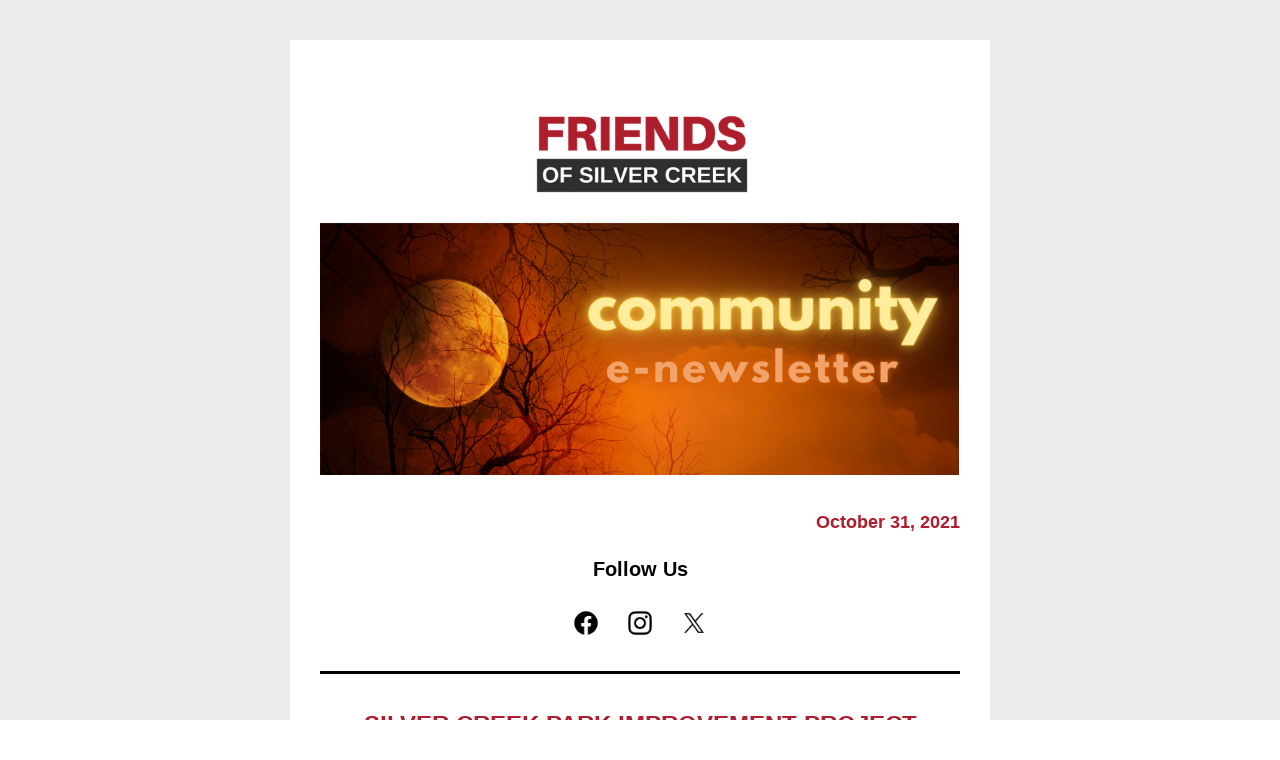

--- FILE ---
content_type: text/html;charset=utf-8
request_url: https://shoutout.wix.com/so/09NpJXXD0?languageTag=en
body_size: 10641
content:
<!DOCTYPE html>
<html lang="en">
  <head>
    <meta charset="utf-8" />
    <title>Survey Open, Pumpkin Parade and Flu Clinic</title>
    <meta name="robots" content="noindex" />
    <meta name="viewport" content="width=device-width" />
    <meta http-equiv="X-UA-Compatible" content="IE=edge" />
        <!--facebook meta-tags block-->
<meta property="og:type" content="article" />
<meta property="og:url" content="https://shoutout.wix.com/so/09NpJXXD0?languageTag=en" />
<meta ng-non-bindable property="og:title" content="October 31, 2021" />
<meta ng-non-bindable property="og:description" content="October 31, 2021" />
<meta property="og:image" content="https://static.wixstatic.com/media/cb62c5_b3f35de32c8940a69fcf030e49d31d10~mv2.png/v1/fit/w_700,h_2000,al_c,q_85/image.jpg" />
<meta property="og:image:url" content="https://static.wixstatic.com/media/cb62c5_b3f35de32c8940a69fcf030e49d31d10~mv2.png/v1/fit/w_700,h_2000,al_c,q_85/image.jpg" />
<!--end of facebook meta-tags block-->
<!--twitter meta-tags block-->
<meta name="twitter:card" value="summary_large_image" />
<meta name="twitter:url" content="https://shoutout.wix.com/so/09NpJXXD0?languageTag=en" />
<meta ng-non-bindable name="twitter:title" content="October 31, 2021" />
<meta ng-non-bindable name="twitter:description" content="October 31, 2021" />
<meta name="twitter:image" content="https://static.wixstatic.com/media/cb62c5_b3f35de32c8940a69fcf030e49d31d10~mv2.png/v1/fit/w_700,h_2000,al_c,q_85/image.jpg" />
<!--end of twitter meta-tags block-->
    <link href="https://static.parastorage.com/services/third-party/fonts/Helvetica/fontFace.css" rel="stylesheet" crossorigin="anonymous" referrerpolicy="no-referrer" />
    <link href="https://static.parastorage.com/unpkg/@wix/wix-fonts@1.11.0/madefor.min.css" rel="stylesheet" crossorigin="anonymous" referrerpolicy="no-referrer" />
    <link href="//static.parastorage.com/services/wix-emails-viewer/1.1559.0/app.min.css" rel="stylesheet" crossorigin="anonymous" referrerpolicy="no-referrer" />
    <script>
      var __CONFIG__ = {
        experiments: {"specs.so.lp.SSM":"true","specs.so.public.FixButtonTabSelection":"true","specs.so.public.makeVideoPlayerAccessible":"true"},
        userId: 'cb62c5a2-9e52-4e9c-ab82-4616b03fc95c',
        clientId: '',
        messageId: '00fbb531-d4ee-4423-b9b2-3cb34283a709',
        metaSiteId: '9ced53c5-158a-42b8-bbfe-33ea71779664',
        userPackage: {"features":{"RemoveWixBranding":false},"isTopTierPackage":false},
        siteUrl: 'https://www.friendsofscs.com/',
        verticalConfigShowAscendAd: true,
        locale: 'en',
        environment: '' || 'production',
        customFonts: null,
      };
    </script>
    <script src="https://static.parastorage.com/unpkg/@sentry/browser@5.30.0/build/bundle.min.js" crossorigin="anonymous" referrerpolicy="no-referrer"></script>
    <script src="//static.parastorage.com/services/wix-emails-viewer/1.1559.0/app-sentry.bundle.min.js" crossorigin="anonymous" referrerpolicy="no-referrer"></script>
    <script src="https://static.parastorage.com/unpkg/react@16.14.0/umd/react.production.min.js" crossorigin="anonymous" referrerpolicy="no-referrer"></script>
    <script src="https://static.parastorage.com/unpkg/react-dom@16.14.0/umd/react-dom.production.min.js" crossorigin="anonymous" referrerpolicy="no-referrer"></script>
    <script src="https://static.parastorage.com/unpkg/lodash@4.17.4/lodash.min.js" crossorigin="anonymous" referrerpolicy="no-referrer"></script>
    <script src="https://static.parastorage.com/unpkg/@wix/video-gallery-sdk@1.0.536/dist/statics/video-gallery-sdk.bundle.min.js" crossorigin="anonymous" referrerpolicy="no-referrer"></script>
    <script src="https://static.parastorage.com/unpkg/@wix/wixmg-player@2.0.233/dist/statics/wixmg-player.bundle.min.js" crossorigin="anonymous" referrerpolicy="no-referrer"></script>
  </head>
  <body>
    <div id="root"></div>
    <script>
      var __CAMPAIGN__ = {"messageId":"00fbb531-d4ee-4423-b9b2-3cb34283a709","instanceId":"fadef2e7-38c0-44d2-bda3-f8187341a2a1","data":{"subject":"Survey Open, Pumpkin Parade and Flu Clinic","preheader":"","image":"https:\/\/static.wixstatic.com\/media\/cb62c5_b3f35de32c8940a69fcf030e49d31d10%7Emv2.png","composerData":"{\"skin\":{\"name\":\"minimal-2\"},\"background\":{},\"templateId\":\"f2ccb2e9-3ffd-4865-ab07-6f8f3814b303\",\"styles\":{\"css\":{\"so-global-p1\":{\"color\":\"#030303\",\"fontFamily\":\"helvetica,sans-serif\",\"lineHeight\":\"1.5\",\"fontSize\":\"16px\",\"fontWeight\":\"\"},\"so-global-region-text-mix\":{\"marginTop\":\"\",\"marginLeft\":\"\",\"paddingRight\":\"\",\"paddingTop\":\"\",\"marginBottom\":\"\",\"paddingBottom\":\"\",\"marginRight\":\"\",\"paddingLeft\":\"\"},\"so-global-error\":{\"color\":\"#d6453d\",\"fontFamily\":\"\",\"lineHeight\":\"\",\"fontSize\":\"\",\"fontWeight\":\"\"},\"so-global-region\":{\"marginTop\":\"\",\"marginLeft\":\"\",\"paddingRight\":\"30px\",\"borderWidth\":\"0px\",\"paddingTop\":\"16px\",\"paddingBottom\":\"16px\",\"marginRight\":\"\",\"paddingLeft\":\"30px\",\"borderColor\":\"transparent\"},\"so-global-region-text\":{},\"so-global-footer-text\":{\"color\":\"#030303\",\"fontFamily\":\"helvetica,sans-serif\",\"lineHeight\":\"1.5\",\"fontSize\":\"12px\",\"fontWeight\":\"\"},\"so-global-image-mix\":{\"boxShadow\":\"\",\"borderWidth\":0,\"borderRadius\":0,\"borderStyle\":\"\",\"borderColor\":\"\"},\"so-global-h1\":{\"color\":\"#030303\",\"fontFamily\":\"helvetica,sans-serif\",\"lineHeight\":\"1.5\",\"fontSize\":\"46px\",\"fontWeight\":\"bold\"},\"so-global-text\":{\"textAlign\":\"center\"},\"so-global-region-mix-left\":{\"paddingRight\":\"18px\"},\"so-global-title\":{\"textTransform\":\"none\",\"fontStyle\":\"\",\"color\":\"#030303\",\"textAlign\":\"center\",\"fontFamily\":\"\\\"fjalla one\\\",sans-serif\",\"letterSpacing\":\"1px\",\"lineHeight\":\"1.3\",\"fontSize\":\"46px\"},\"so-global-background-image\":{\"opacity\":1,\"backgroundSize\":\"\",\"backgroundPosition\":\"center top\"},\"so-global-text-mix\":{\"textAlign\":\"\"},\"so-global-divider2\":{\"fill\":\"#000000\",\"stroke\":\"#000000\",\"strokeWidth\":0},\"so-global-region-title\":{\"paddingTop\":\"\",\"paddingLeft\":\"\",\"paddingRight\":\"\",\"paddingBottom\":\"10px\"},\"so-global-region-mix-separator\":{\"marginBottom\":\"30px\"},\"so-global-divider\":{\"fill\":\"#000000\",\"stroke\":\"#000000\",\"strokeWidth\":0},\"so-global-body\":{\"backgroundColor\":\"rgba(255,255,255,1)\",\"marginTop\":\"\",\"marginLeft\":\"\",\"boxShadow\":\"\",\"paddingRight\":\"\",\"borderWidth\":0,\"borderRadius\":0,\"paddingTop\":\"15px\",\"marginBottom\":\"\",\"borderStyle\":\"\",\"paddingBottom\":\"40px\",\"marginRight\":\"\",\"opacity\":1,\"maxWidth\":\"700px\",\"paddingLeft\":\"\",\"borderColor\":\"\"},\"so-global-footer-icon\":{\"fill\":\"#030303\"},\"so-global-region-footer\":{},\"so-global-region-image\":{},\"so-global-text a\":{\"color\":\"#109FFF\",\"textDecoration\":\"none\"},\"so-global-h3\":{\"color\":\"#030303\",\"fontFamily\":\"helvetica,sans-serif\",\"lineHeight\":\"1.5\",\"fontSize\":\"20px\",\"fontWeight\":\"bold\"},\"so-global-a1\":{\"textDecoration\":\"underline\",\"color\":\"#030303\",\"fontFamily\":\"helvetica,sans-serif\",\"lineHeight\":\"1.5\",\"fontSize\":\"14px\",\"fontWeight\":\"\"},\"so-global-region-logo-strip\":{},\"so-global-region-logo-content\":{\"paddingTop\":\"12px\",\"paddingBottom\":\"12px\",\"paddingLeft\":\"\",\"paddingRight\":\"\"},\"so-global-b2\":{\"backgroundColor\":\"rgba(3,3,3,1)\",\"borderWidth\":0,\"borderRadius\":0,\"color\":\"#ffffff\",\"fontFamily\":\"helvetica,sans-serif\",\"minWidth\":\"\",\"borderStyle\":\"\",\"fontSize\":\"14px\",\"fontWeight\":\"\",\"maxWidth\":\"\",\"borderColor\":\"\"},\"so-global-b1\":{\"backgroundColor\":\"rgba(255,255,255,1)\",\"paddingRight\":\"30px\",\"borderWidth\":\"5px\",\"borderRadius\":0,\"color\":\"#030303\",\"paddingTop\":\"12px\",\"fontFamily\":\"helvetica,sans-serif\",\"minWidth\":\"160px\",\"borderStyle\":\"solid\",\"paddingBottom\":\"12px\",\"fontSize\":\"20px\",\"fontWeight\":\"bold\",\"maxWidth\":\"300px\",\"paddingLeft\":\"30px\",\"borderColor\":\"#030303\"},\"so-global-region-button\":{},\"so-global-region-mix\":{},\"so-global-region-logo\":{},\"so-global-image\":{\"boxShadow\":\"\",\"borderWidth\":0,\"borderRadius\":0,\"borderStyle\":\"\",\"borderColor\":\"\"},\"so-global-p2\":{\"color\":\"#030303\",\"fontFamily\":\"helvetica,sans-serif\",\"lineHeight\":\"1.5\",\"fontSize\":\"14px\",\"fontWeight\":\"\"},\"so-global-region-music\":{},\"so-global-region-divider--decorator\":{\"marginTop\":\"\",\"paddingRight\":\"\",\"paddingTop\":\"0px\",\"marginBottom\":\"\",\"paddingBottom\":\"0px\",\"paddingLeft\":\"\"},\"so-global-footer-separator\":{\"borderColor\":\"#cdcdcd\"},\"so-global-region-divider--normal\":{\"marginTop\":\"\",\"paddingRight\":\"\",\"paddingTop\":\"0px\",\"marginBottom\":\"\",\"paddingBottom\":\"0px\",\"paddingLeft\":\"\"},\"so-global-region-mix-right\":{\"paddingLeft\":\"18px\"},\"so-global-background-color\":{\"backgroundColor\":\"rgba(235,235,237,1)\"},\"so-global-h2\":{\"color\":\"#030303\",\"fontFamily\":\"helvetica,sans-serif\",\"lineHeight\":\"1.5\",\"fontSize\":\"30px\",\"fontWeight\":\"bold\"},\"so-global-rsvp-response\":{\"backgroundColor\":\"rgba(244,244,244,1)\",\"paddingRight\":\"\",\"paddingTop\":\"\",\"paddingBottom\":\"\",\"paddingLeft\":\"\"},\"so-global-html-background-image\":{\"backgroundRepeat\":\"repeat\"},\"so-global-b1-mix\":{\"backgroundColor\":\"rgba(255,255,255,1)\",\"paddingRight\":\"30px\",\"borderWidth\":\"5px\",\"borderRadius\":0,\"color\":\"#030303\",\"paddingTop\":\"12px\",\"fontFamily\":\"helvetica,sans-serif\",\"minWidth\":\"160px\",\"borderStyle\":\"solid\",\"paddingBottom\":\"12px\",\"fontSize\":\"20px\",\"fontWeight\":\"bold\",\"maxWidth\":\"280px\",\"paddingLeft\":\"30px\",\"borderColor\":\"#030303\"},\"so-global-text-mix a\":{\"color\":\"#109FFF\",\"textDecoration\":\"none\"}},\"settings\":{\"image\":{\"url\":\"\/\/static.wixstatic.com\/media\/a306cb_25981585b76a441e8b214824840acb6c.jpg\"},\"defaultMusicPlayerTheme\":\"light\",\"defaultDecoratorName\":\"divider10\",\"isRtl\":false,\"defaultDividerName\":\"divider1\",\"colors\":[\"#ffffff\",\"#ebebed\",\"#cdcdcd\",\"#030303\",\"#2fceb0\"],\"logo\":{\"backgroundColor\":\"#ffffff\",\"image\":{\"url\":\"a306cb_cfd657b56a7f472b8cff1b0e2c0373a3~mv2.png\"},\"imageSize\":\"medium\",\"textAlign\":\"center\",\"backgroundSize\":\"strip\",\"opacity\":100},\"backgrounds\":[],\"defaultBackground\":\"\",\"defaultBoxShadow\":\"\"}},\"regions\":[{\"type\":\"text\",\"regionId\":\"70652ef4-dc03-4554-a180-9017a04a44a4\",\"data\":{\"html\":\"\<p class=\\\"so-global-h3\\\" style=\\\"font-size:10px;line-height:0.5em\\\"\> \<\/p\>\",\"fonts\":[]},\"fixed\":true,\"trackedLinkToRegion\":\"https:\/\/friendsofscs.com\/so\/09NpJXXD0\/c?w=B462A1y4BG4a5Km9JPDHJUGJp9KhEfqyTkYbVvgzvag.eyJ1IjoiaHR0cHM6Ly9mcmllbmRzb2ZzY3MuY29tL3NvLzA5TnBKWFhEMD9sYW5ndWFnZVRhZz1lbiIsInIiOiI3MDY1MmVmNC1kYzAzLTQ1NTQtYTE4MC05MDE3YTA0YTQ0YTQiLCJtIjoibHAifQ\"},{\"type\":\"image\",\"regionId\":\"7ccbf182-66f3-490c-44d7-12a22d04720a\",\"data\":{\"url\":\"https:\/\/static.wixstatic.com\/media\/cb62c5_b3f35de32c8940a69fcf030e49d31d10~mv2.png\",\"relativeUri\":\"cb62c5_b3f35de32c8940a69fcf030e49d31d10~mv2.png\",\"imageLink\":\"https:\/\/friendsofscs.com\/so\/09NpJXXD0\/c?w=MQN3Y8ARg8muoQLM1h6laCwERO6weRpXx_3fVh36t8w.eyJ1IjoiaHR0cHM6Ly93d3cuZnJpZW5kc29mc2NzLmNvbS8iLCJyIjoiN2NjYmYxODItNjZmMy00OTBjLTQ0ZDctMTJhMjJkMDQ3MjBhIiwibSI6ImxwIn0\",\"role\":\"\",\"thumbnailUrl\":\"\",\"width\":1071,\"height\":624,\"styles\":{\"region\":{}}},\"fixed\":false,\"trackedLinkToRegion\":\"https:\/\/friendsofscs.com\/so\/09NpJXXD0\/c?w=KH4LtRod8bfKofCIwFJHY3mYQh3VBVlsuu5fILM3C74.eyJ1IjoiaHR0cHM6Ly9mcmllbmRzb2ZzY3MuY29tL3NvLzA5TnBKWFhEMD9sYW5ndWFnZVRhZz1lbiIsInIiOiI3Y2NiZjE4Mi02NmYzLTQ5MGMtNDRkNy0xMmEyMmQwNDcyMGEiLCJtIjoibHAifQ\"},{\"type\":\"text\",\"regionId\":\"1e748c8f-1bf5-4be6-d494-656338b35ff3\",\"data\":{\"html\":\"\<p class=\\\"so-global-h3\\\" style=\\\"font-size:36px;line-height:0.5em;text-align:right\\\"\>\<span style=\\\"color:rgb( 175 , 30 , 45 );font-size:18px\\\"\>October 31, 2021\<\/span\>\<\/p\>\",\"systemFontsOnly\":true},\"fixed\":false,\"trackedLinkToRegion\":\"https:\/\/friendsofscs.com\/so\/09NpJXXD0\/c?w=Kxvj58K1fI97b2WuQlyGRpjEPxUTBFXfwtHUGt21NSE.eyJ1IjoiaHR0cHM6Ly9mcmllbmRzb2ZzY3MuY29tL3NvLzA5TnBKWFhEMD9sYW5ndWFnZVRhZz1lbiIsInIiOiIxZTc0OGM4Zi0xYmY1LTRiZTYtZDQ5NC02NTYzMzhiMzVmZjMiLCJtIjoibHAifQ\"},{\"type\":\"follow\",\"regionId\":\"34919109-91d4-483a-2828-27e894d6571b\",\"data\":{\"label\":\"Follow Us\",\"socialButtons\":[{\"name\":\"facebook\",\"url\":\"https:\/\/friendsofscs.com\/so\/09NpJXXD0\/c?w=MboiJZbbdU6SEc7Fy-QKM0tSp8OONlCz0tx0Whl-YrI.eyJ1IjoiaHR0cHM6Ly93d3cuZmFjZWJvb2suY29tL0ZyaWVuZHNvZlNpbHZlckNyZWVrIiwiciI6IjM0OTE5MTA5LTkxZDQtNDgzYS0yODI4LTI3ZTg5NGQ2NTcxYiIsIm0iOiJscCJ9\",\"active\":true},{\"name\":\"instagram\",\"url\":\"https:\/\/friendsofscs.com\/so\/09NpJXXD0\/c?w=qprx8WwjBUuguE2qe2AtlJ8iwQBBNDnIPyPtciapZU4.eyJ1IjoiaHR0cHM6Ly93d3cuaW5zdGFncmFtLmNvbS9mcmllbmRzb2ZzaWx2ZXJjcmVlay8iLCJyIjoiMzQ5MTkxMDktOTFkNC00ODNhLTI4MjgtMjdlODk0ZDY1NzFiIiwibSI6ImxwIn0\",\"active\":true},{\"name\":\"youtube\",\"url\":\"https:\/\/friendsofscs.com\/so\/09NpJXXD0\/c?w=Im2wYTLnN0pDfI8-QlboOXTFS05sdjz0k6Nl_rGS5wI.eyJ1IjoiaHR0cHM6Ly95b3V0dWJlLmNvbSIsInIiOiIzNDkxOTEwOS05MWQ0LTQ4M2EtMjgyOC0yN2U4OTRkNjU3MWIiLCJtIjoibHAifQ\",\"active\":false},{\"name\":\"pinterest\",\"url\":\"https:\/\/friendsofscs.com\/so\/09NpJXXD0\/c?w=uhW9vu0JAYiQgLG8zOBz9wXvwQN3ScaXX_l19Mzc-t8.eyJ1IjoiaHR0cHM6Ly9waW50ZXJlc3QuY29tIiwiciI6IjM0OTE5MTA5LTkxZDQtNDgzYS0yODI4LTI3ZTg5NGQ2NTcxYiIsIm0iOiJscCJ9\",\"active\":false},{\"name\":\"linkedIn\",\"url\":\"https:\/\/friendsofscs.com\/so\/09NpJXXD0\/c?w=PZpKk9TMWhNwwNoKUZU-086LaXqA4JyyTuHsYFR1j34.eyJ1IjoiaHR0cHM6Ly9saW5rZWRpbi5jb20iLCJyIjoiMzQ5MTkxMDktOTFkNC00ODNhLTI4MjgtMjdlODk0ZDY1NzFiIiwibSI6ImxwIn0\",\"active\":false},{\"name\":\"twitter\",\"url\":\"https:\/\/friendsofscs.com\/so\/09NpJXXD0\/c?w=tlRLyULDr-CyaDDF1HZdcpdc0T170XdJN5TpImNAXM8.eyJ1IjoiaHR0cHM6Ly90d2l0dGVyLmNvbS9GcmllbmRzX29mX1NDUyIsInIiOiIzNDkxOTEwOS05MWQ0LTQ4M2EtMjgyOC0yN2U4OTRkNjU3MWIiLCJtIjoibHAifQ\",\"active\":true},{\"name\":\"soundCloud\",\"url\":\"https:\/\/friendsofscs.com\/so\/09NpJXXD0\/c?w=W7MVgC8wCeGaQ68hteePg8dV8l7-GMIf7E346ir-e64.eyJ1IjoiaHR0cHM6Ly9zb3VuZGNsb3VkLmNvbSIsInIiOiIzNDkxOTEwOS05MWQ0LTQ4M2EtMjgyOC0yN2U4OTRkNjU3MWIiLCJtIjoibHAifQ\",\"active\":false}],\"styles\":{\"size\":\"medium\"}},\"fixed\":false,\"trackedLinkToRegion\":\"https:\/\/friendsofscs.com\/so\/09NpJXXD0\/c?w=B-hwtZUzF0Xf-mZ6XgUc7frPYVBIPVpNS6gR5wmr3rc.eyJ1IjoiaHR0cHM6Ly9mcmllbmRzb2ZzY3MuY29tL3NvLzA5TnBKWFhEMD9sYW5ndWFnZVRhZz1lbiIsInIiOiIzNDkxOTEwOS05MWQ0LTQ4M2EtMjgyOC0yN2U4OTRkNjU3MWIiLCJtIjoibHAifQ\"},{\"type\":\"divider\",\"regionId\":\"7656ab6b-dee7-4f9e-bda3-85e7cbe24ce2\",\"data\":{\"shape\":\"divider5\",\"role\":\"normal\",\"styles\":{}},\"fixed\":false,\"trackedLinkToRegion\":\"https:\/\/friendsofscs.com\/so\/09NpJXXD0\/c?w=N7hpig2V7sJ5nZ3Yny-ceB7f2jZHtcTwEBNR65is-hM.eyJ1IjoiaHR0cHM6Ly9mcmllbmRzb2ZzY3MuY29tL3NvLzA5TnBKWFhEMD9sYW5ndWFnZVRhZz1lbiIsInIiOiI3NjU2YWI2Yi1kZWU3LTRmOWUtYmRhMy04NWU3Y2JlMjRjZTIiLCJtIjoibHAifQ\"},{\"type\":\"text\",\"regionId\":\"3f766823-4d9d-49b3-7b48-387dc9c3b395\",\"data\":{\"html\":\"\<p style=\\\"font-size:24px;line-height:1.3em\\\"\>\<span style=\\\"color:#af1e2d\\\"\>\<span style=\\\"font-size:24px\\\"\>\<span style=\\\"font-weight:bold\\\"\>SILVER C\<span style=\\\"line-height:1.1em\\\"\>REEK PARK IMP\<\/span\>\<span style=\\\"line-height:1.3em\\\"\>ROVEMENT PROJECT\<\/span\>\<\/span\>\<\/span\>\<\/span\>\<\/p\>\<p style=\\\"font-size:24px;line-height:1.3em\\\"\>\<span style=\\\"line-height:1.3em\\\"\>\<span style=\\\"font-weight:bold\\\"\>TAKE THE SURVEY. HAVE \<\/span\>\<\/span\>\<span style=\\\"font-weight:bold\\\"\>YOUR SAY.\<\/span\>\<\/p\>\",\"systemFontsOnly\":true},\"fixed\":false,\"trackedLinkToRegion\":\"https:\/\/friendsofscs.com\/so\/09NpJXXD0\/c?w=5lU0FqVgYSqnPE2gmVkCqT2gDFWRcTqX2iYf0Jip_TI.eyJ1IjoiaHR0cHM6Ly9mcmllbmRzb2ZzY3MuY29tL3NvLzA5TnBKWFhEMD9sYW5ndWFnZVRhZz1lbiIsInIiOiIzZjc2NjgyMy00ZDlkLTQ5YjMtN2I0OC0zODdkYzljM2IzOTUiLCJtIjoibHAifQ\"},{\"type\":\"image\",\"regionId\":\"931e9d0e-e161-42b0-7670-b5a6db461f8f\",\"data\":{\"url\":\"https:\/\/static.wixstatic.com\/media\/cb62c5_4085bf6a5fff46af9cf7fbdf64816cbe~mv2.png\",\"relativeUri\":\"cb62c5_4085bf6a5fff46af9cf7fbdf64816cbe~mv2.png\",\"imageLink\":\"https:\/\/friendsofscs.com\/so\/09NpJXXD0\/c?w=Qm0ui57vARn8xm4wXvBwuNHyDquzo6V3c5EDkO9lk8k.eyJ1IjoiaHR0cHM6Ly9iaXQubHkvM210TGk1WCIsInIiOiI5MzFlOWQwZS1lMTYxLTQyYjAtNzY3MC1iNWE2ZGI0NjFmOGYiLCJtIjoibHAifQ\",\"role\":\"\",\"thumbnailUrl\":\"\",\"width\":1079,\"height\":439,\"styles\":{\"region\":{}}},\"fixed\":false,\"trackedLinkToRegion\":\"https:\/\/friendsofscs.com\/so\/09NpJXXD0\/c?w=dTIRMWt0GoUoyja14MxYTWB--W1_HeCDa4rJ9cnWO2c.eyJ1IjoiaHR0cHM6Ly9mcmllbmRzb2ZzY3MuY29tL3NvLzA5TnBKWFhEMD9sYW5ndWFnZVRhZz1lbiIsInIiOiI5MzFlOWQwZS1lMTYxLTQyYjAtNzY3MC1iNWE2ZGI0NjFmOGYiLCJtIjoibHAifQ\"},{\"type\":\"text\",\"regionId\":\"1c7d2010-8aa5-43c6-3583-d68e7f5125bc\",\"data\":{\"html\":\"\<p style=\\\"font-size:24px;line-height:0.6em\\\"\>\<span style=\\\"color:#030303\\\"\>SURVEY NOW OPEN!\<\/span\>\<\/p\>\",\"systemFontsOnly\":true},\"fixed\":false,\"trackedLinkToRegion\":\"https:\/\/friendsofscs.com\/so\/09NpJXXD0\/c?w=J1Irztv_AeLMHAC84nvhV2OYV8hUVBU683mIFEONvac.eyJ1IjoiaHR0cHM6Ly9mcmllbmRzb2ZzY3MuY29tL3NvLzA5TnBKWFhEMD9sYW5ndWFnZVRhZz1lbiIsInIiOiIxYzdkMjAxMC04YWE1LTQzYzYtMzU4My1kNjhlN2Y1MTI1YmMiLCJtIjoibHAifQ\"},{\"type\":\"text\",\"regionId\":\"b39e228f-c633-4d6d-739b-f90260d0d83f\",\"data\":{\"html\":\"\<p style=\\\"color:rgb( );font-size:16px;font-style:normal;line-height:normal;text-align:left\\\"\>\<span style=\\\"font-size:16px\\\"\>\<span style=\\\"font-weight:normal\\\"\>\<span\>At the October Public Meeting the proposed concept design for\<span\> \<\/span\>\<\/span\>\<\/span\>\<span\>Silver Creek Park\<\/span\>\<span style=\\\"font-weight:normal\\\"\>\<span\>\<span\> \<\/span\>was shared by City of Toronto, Parks, Forestry and Recreation staff. \<\/span\>\<\/span\>\<\/span\>\<\/p\>\<p style=\\\"color:rgb( );font-size:16px;font-style:normal;line-height:normal;text-align:left\\\"\> \<\/p\>\<p style=\\\"color:rgb( );font-size:16px;font-style:normal;line-height:normal;text-align:left\\\"\>\<span style=\\\"font-size:16px\\\"\>\<span style=\\\"font-weight:normal\\\"\>\<span\>Many residents attended the meeting to learn about the proposed concept design and now the \<\/span\>\<\/span\>\<\/span\>\<span style=\\\"color:rgb( )\\\"\>\<span style=\\\"font-weight:bold\\\"\>public survey is \<\/span\>\<\/span\>\<span style=\\\"color:rgb( )\\\"\>\<span style=\\\"font-weight:bold\\\"\>open to gather your feedback on the plan.  \<\/span\>\<\/span\>\<\/p\>\<p style=\\\"color:rgb( );font-size:16px;font-style:normal;line-height:normal;text-align:left\\\"\> \<\/p\>\<p style=\\\"color:rgb( );font-size:16px;font-style:normal;line-height:normal;text-align:left\\\"\>\<span style=\\\"color:#af1e2d\\\"\>\<span style=\\\"font-weight:bold\\\"\>The design team will use your feedback to develop and refine the design for the park improvements so be sure to have your say.\<\/span\>\<\/span\>\<\/p\>\<p style=\\\"color:rgb( );font-size:16px;font-style:normal;line-height:normal;text-align:left\\\"\> \<\/p\>\<p style=\\\"color:rgb( );font-style:normal;line-height:normal;text-align:left\\\"\>\<span style=\\\"color:#000000\\\"\>\<span style=\\\"font-weight:bold\\\"\>\<span style=\\\"font-style:italic\\\"\>The public survey is now open and will close November 9th. \<\/span\>\<\/span\>\<\/span\>\<\/p\>\",\"systemFontsOnly\":true},\"fixed\":false,\"trackedLinkToRegion\":\"https:\/\/friendsofscs.com\/so\/09NpJXXD0\/c?w=Bo-pWTYYiQef9_pSuz2HDXrdVy9B0y0k_jgLADLzUJ8.eyJ1IjoiaHR0cHM6Ly9mcmllbmRzb2ZzY3MuY29tL3NvLzA5TnBKWFhEMD9sYW5ndWFnZVRhZz1lbiIsInIiOiJiMzllMjI4Zi1jNjMzLTRkNmQtNzM5Yi1mOTAyNjBkMGQ4M2YiLCJtIjoibHAifQ\"},{\"type\":\"button\",\"regionId\":\"f19c5395-8924-48ca-5777-a6a9775a38a4\",\"data\":{\"url\":\"https:\/\/friendsofscs.com\/so\/09NpJXXD0\/c?w=v5QbT4zoTRcsnal_GPXFM8LpxoipQAL8ryP11F8cBi0.eyJ1IjoiaHR0cHM6Ly9iaXQubHkvM210TGk1WCIsInIiOiJmMTljNTM5NS04OTI0LTQ4Y2EtNTc3Ny1hNmE5Nzc1YTM4YTQiLCJtIjoibHAifQ\",\"label\":\"TAKE THE SURVEY\",\"linkType\":\"web\",\"buttonAlign\":\"center\",\"styles\":{\"main\":{\"color\":\"#FFFFFF\",\"backgroundColor\":\"#109FFF\",\"borderColor\":\"#109FFF\"},\"region\":{}}},\"fixed\":false,\"trackedLinkToRegion\":\"https:\/\/friendsofscs.com\/so\/09NpJXXD0\/c?w=Bau_Hnj1DCo17mJCOTWDFQdgbBLOZjzs8yhKd6Ly7oA.eyJ1IjoiaHR0cHM6Ly9mcmllbmRzb2ZzY3MuY29tL3NvLzA5TnBKWFhEMD9sYW5ndWFnZVRhZz1lbiIsInIiOiJmMTljNTM5NS04OTI0LTQ4Y2EtNTc3Ny1hNmE5Nzc1YTM4YTQiLCJtIjoibHAifQ\"},{\"type\":\"button\",\"regionId\":\"d19f842c-2b43-410c-e466-d0defa2ecadc\",\"data\":{\"url\":\"https:\/\/friendsofscs.com\/so\/09NpJXXD0\/c?w=if6NMQVlguESicpb7asPsbNxjVs-px5NFn61c-JRNTw.eyJ1IjoiaHR0cHM6Ly93d3cuZnJpZW5kc29mc2NzLmNvbS9zaWx2ZXJjcmVla3BhcmtpbXByb3ZlbWVudHByb2plY3QiLCJyIjoiZDE5Zjg0MmMtMmI0My00MTBjLWU0NjYtZDBkZWZhMmVjYWRjIiwibSI6ImxwIn0\",\"label\":\"ABOUT THE PROJECT\",\"linkType\":\"web\",\"buttonAlign\":\"center\",\"styles\":{\"main\":{\"color\":\"#FFFFFF\",\"backgroundColor\":\"#1B9645\",\"borderColor\":\"#1B9645\"},\"region\":{}}},\"fixed\":false,\"trackedLinkToRegion\":\"https:\/\/friendsofscs.com\/so\/09NpJXXD0\/c?w=rBocZyHkRaff7LAjqZMGeST1aZ5J94xjCWBJjWgRUak.eyJ1IjoiaHR0cHM6Ly9mcmllbmRzb2ZzY3MuY29tL3NvLzA5TnBKWFhEMD9sYW5ndWFnZVRhZz1lbiIsInIiOiJkMTlmODQyYy0yYjQzLTQxMGMtZTQ2Ni1kMGRlZmEyZWNhZGMiLCJtIjoibHAifQ\"},{\"type\":\"divider\",\"regionId\":\"51f72c6b-28f8-4893-ff80-d65b2a3de82f\",\"data\":{\"shape\":\"divider2\",\"role\":\"normal\",\"styles\":{}},\"fixed\":false,\"trackedLinkToRegion\":\"https:\/\/friendsofscs.com\/so\/09NpJXXD0\/c?w=Tp7i-GSZpv7HO7wPfNMg2yc7O0JmdCRR9PnU6ek7WDU.eyJ1IjoiaHR0cHM6Ly9mcmllbmRzb2ZzY3MuY29tL3NvLzA5TnBKWFhEMD9sYW5ndWFnZVRhZz1lbiIsInIiOiI1MWY3MmM2Yi0yOGY4LTQ4OTMtZmY4MC1kNjViMmEzZGU4MmYiLCJtIjoibHAifQ\"},{\"type\":\"text\",\"regionId\":\"ed084176-9ba2-4a02-d396-6f0fec28922a\",\"data\":{\"html\":\"\<p style=\\\"color:rgb( );font-size:24px;line-height:0.5em\\\"\>\<b\>COMMUNITY EVENT\<\/b\>\<\/p\>\",\"systemFontsOnly\":true},\"fixed\":false,\"trackedLinkToRegion\":\"https:\/\/friendsofscs.com\/so\/09NpJXXD0\/c?w=5Io5Q98FzgqA_1QOaiCVcHieypQh8yYbD7Vp5v1kTx0.eyJ1IjoiaHR0cHM6Ly9mcmllbmRzb2ZzY3MuY29tL3NvLzA5TnBKWFhEMD9sYW5ndWFnZVRhZz1lbiIsInIiOiJlZDA4NDE3Ni05YmEyLTRhMDItZDM5Ni02ZjBmZWMyODkyMmEiLCJtIjoibHAifQ\"},{\"type\":\"image\",\"regionId\":\"fd98cf3e-95be-4a66-ed8f-db13567a8587\",\"data\":{\"url\":\"https:\/\/static.wixstatic.com\/media\/cb62c5_1dc493b02abd44c085f3478257f3002d~mv2.png\",\"relativeUri\":\"cb62c5_1dc493b02abd44c085f3478257f3002d~mv2.png\",\"imageLink\":\"https:\/\/friendsofscs.com\/so\/09NpJXXD0\/c?w=tW13JHrzzhZBnXjrpy-GMJdkidIA-mCH8wZZ_to1TVI.eyJ1IjoiaHR0cHM6Ly93d3cuZnJpZW5kc29mc2NzLmNvbS9wdW1wa2lucGFyYWRlMjAyMSIsInIiOiJmZDk4Y2YzZS05NWJlLTRhNjYtZWQ4Zi1kYjEzNTY3YTg1ODciLCJtIjoibHAifQ\",\"role\":\"\",\"thumbnailUrl\":\"\",\"width\":1079,\"height\":535,\"styles\":{\"region\":{}}},\"fixed\":false,\"trackedLinkToRegion\":\"https:\/\/friendsofscs.com\/so\/09NpJXXD0\/c?w=_DPzr8vMt0iUBPH_t2lBNmkG2FVwOaq06yW9uo2Imk0.eyJ1IjoiaHR0cHM6Ly9mcmllbmRzb2ZzY3MuY29tL3NvLzA5TnBKWFhEMD9sYW5ndWFnZVRhZz1lbiIsInIiOiJmZDk4Y2YzZS05NWJlLTRhNjYtZWQ4Zi1kYjEzNTY3YTg1ODciLCJtIjoibHAifQ\"},{\"type\":\"text\",\"regionId\":\"41cdde26-5c47-4253-1118-ce6f3c7748fa\",\"data\":{\"html\":\"\<p style=\\\"color:rgb( );font-size:18px;line-height:normal;text-align:left\\\"\>\<span style=\\\"color:rgb( );text-align:left;font-size:16px\\\"\>Join us for a community event on Monday, November 1st as Friends of Silver Creek host the 3rd Annual Pumpkin Parade at Silver Creek Park!\<\/span\>\<\/p\>\<p style=\\\"color:rgb( );line-height:normal;text-align:left\\\"\> \<\/p\>\<p style=\\\"color:rgb( );line-height:normal;text-align:left\\\"\>\<span style=\\\"font-weight:bold\\\"\>Bring your jack-o-lanterns\<\/span\> to Silver Creek Park and line the pathway from \<span style=\\\"color:#000000\\\"\>\<span style=\\\"font-style:italic\\\"\>Strathdee parking lot to the playground \<\/span\>\<\/span\>and help transform our park into a glowing spectacle at nightfall! \<\/p\>\<p style=\\\"color:rgb( );line-height:normal;text-align:left\\\"\> \<\/p\>\<p style=\\\"color:rgb( );line-height:normal;text-align:left\\\"\>\<span style=\\\"color:rgb( )\\\"\>Friends of Silver Creek will be hosting the Pumpkin Parade in accordance with COVID-19 regulations as per the City of Toronto. Participants are requested to maintain physical distancing requirements and because of the large number of participants the use of masks are highly recommended.\<\/span\>\<\/p\>\",\"systemFontsOnly\":true},\"fixed\":false,\"trackedLinkToRegion\":\"https:\/\/friendsofscs.com\/so\/09NpJXXD0\/c?w=bPoshjoolWLJBPGCMoAUmdlawfdMroDLk5VnZaXj4kA.eyJ1IjoiaHR0cHM6Ly9mcmllbmRzb2ZzY3MuY29tL3NvLzA5TnBKWFhEMD9sYW5ndWFnZVRhZz1lbiIsInIiOiI0MWNkZGUyNi01YzQ3LTQyNTMtMTExOC1jZTZmM2M3NzQ4ZmEiLCJtIjoibHAifQ\"},{\"type\":\"button\",\"regionId\":\"502ad0f5-14d7-44c6-b165-ac661b37886d\",\"data\":{\"url\":\"https:\/\/friendsofscs.com\/so\/09NpJXXD0\/c?w=_Fh4mLkdq7GTOKrABYZQSQMoBu5b7lT1TeNZXaCaoG0.eyJ1IjoiaHR0cHM6Ly93d3cuZnJpZW5kc29mc2NzLmNvbS9wdW1wa2lucGFyYWRlMjAyMSIsInIiOiI1MDJhZDBmNS0xNGQ3LTQ0YzYtYjE2NS1hYzY2MWIzNzg4NmQiLCJtIjoibHAifQ\",\"label\":\"Get More Information\",\"linkType\":\"web\",\"styles\":{\"main\":{\"color\":\"#FFFFFF\",\"backgroundColor\":\"#1B9645\",\"borderColor\":\"#1B9645\"},\"region\":{}}},\"fixed\":false,\"trackedLinkToRegion\":\"https:\/\/friendsofscs.com\/so\/09NpJXXD0\/c?w=GaXqEoRQE_6Ch4NQHeoGD23ucs3B9SbQ76PGd_p6wIY.eyJ1IjoiaHR0cHM6Ly9mcmllbmRzb2ZzY3MuY29tL3NvLzA5TnBKWFhEMD9sYW5ndWFnZVRhZz1lbiIsInIiOiI1MDJhZDBmNS0xNGQ3LTQ0YzYtYjE2NS1hYzY2MWIzNzg4NmQiLCJtIjoibHAifQ\"},{\"type\":\"text\",\"regionId\":\"d7d35b51-61a2-4be4-ae20-e7406a5ae55b\",\"data\":{\"html\":\"\<p style=\\\"color:rgb( );font-size:18px;line-height:normal;text-align:left\\\"\>\<span style=\\\"font-size:16px\\\"\>\<span style=\\\"font-style:italic\\\"\>To help plan for future events and support the website and e-marketing platform donations of any amount made at the Pumpkin Parade would be greatly appreciated!\<\/span\>\<\/span\>\<\/p\>\",\"systemFontsOnly\":true},\"fixed\":false,\"trackedLinkToRegion\":\"https:\/\/friendsofscs.com\/so\/09NpJXXD0\/c?w=5F50aCN5M9X2COQ2DRnu8HiNlxJpZ4TZP3nrFBEpkEI.eyJ1IjoiaHR0cHM6Ly9mcmllbmRzb2ZzY3MuY29tL3NvLzA5TnBKWFhEMD9sYW5ndWFnZVRhZz1lbiIsInIiOiJkN2QzNWI1MS02MWEyLTRiZTQtYWUyMC1lNzQwNmE1YWU1NWIiLCJtIjoibHAifQ\"},{\"type\":\"divider\",\"regionId\":\"990884cf-7ed1-4ae2-7441-d03cd9ffca99\",\"data\":{\"shape\":\"divider4\",\"role\":\"normal\",\"styles\":{}},\"fixed\":false,\"trackedLinkToRegion\":\"https:\/\/friendsofscs.com\/so\/09NpJXXD0\/c?w=Qiwx78WLkffoZ0uEa1AnMTcVfgkL8jbfEpeJVBUdA3M.eyJ1IjoiaHR0cHM6Ly9mcmllbmRzb2ZzY3MuY29tL3NvLzA5TnBKWFhEMD9sYW5ndWFnZVRhZz1lbiIsInIiOiI5OTA4ODRjZi03ZWQxLTRhZTItNzQ0MS1kMDNjZDlmZmNhOTkiLCJtIjoibHAifQ\"},{\"type\":\"text\",\"regionId\":\"22fda108-19f3-4d84-04b0-351c8001aa32\",\"data\":{\"html\":\"\<p style=\\\"font-size:24px;line-height:0.5em\\\"\>\<span style=\\\"color:#af1e2d\\\"\>\<span style=\\\"font-size:24px\\\"\>\<span style=\\\"font-weight:bold\\\"\>OUTDOOR MOBILE FLU CLINIC\<\/span\>\<\/span\>\<\/span\>\<\/p\>\",\"systemFontsOnly\":true},\"fixed\":false,\"trackedLinkToRegion\":\"https:\/\/friendsofscs.com\/so\/09NpJXXD0\/c?w=jTSp9A_W5Aagy2T7vXSykOZLPx-ce8nEfXXMOUve7pk.eyJ1IjoiaHR0cHM6Ly9mcmllbmRzb2ZzY3MuY29tL3NvLzA5TnBKWFhEMD9sYW5ndWFnZVRhZz1lbiIsInIiOiIyMmZkYTEwOC0xOWYzLTRkODQtMDRiMC0zNTFjODAwMWFhMzIiLCJtIjoibHAifQ\"},{\"type\":\"image\",\"regionId\":\"8caac71c-9f78-4876-7281-70fce60c9946\",\"data\":{\"url\":\"https:\/\/static.wixstatic.com\/media\/cb62c5_353ea2cd3ff0430ca99e4cde83112b97~mv2.png\",\"relativeUri\":\"cb62c5_353ea2cd3ff0430ca99e4cde83112b97~mv2.png\",\"imageLink\":\"\",\"styles\":{\"region\":{}}},\"fixed\":false,\"trackedLinkToRegion\":\"https:\/\/friendsofscs.com\/so\/09NpJXXD0\/c?w=nsvhPcMHEpLXDQOqIqyBq0BOigeL2yahHM_wVRHrqxw.eyJ1IjoiaHR0cHM6Ly9mcmllbmRzb2ZzY3MuY29tL3NvLzA5TnBKWFhEMD9sYW5ndWFnZVRhZz1lbiIsInIiOiI4Y2FhYzcxYy05Zjc4LTQ4NzYtNzI4MS03MGZjZTYwYzk5NDYiLCJtIjoibHAifQ\"},{\"type\":\"text\",\"regionId\":\"bf7d46e9-8e9f-44f5-fb69-d43c3cc28cba\",\"data\":{\"html\":\"\<p style=\\\"color:rgb( );font-size:18px;line-height:normal;text-align:left\\\"\>\<span style=\\\"background-color:#ffffff;color:#050505;font-size:15px;font-style:normal;font-weight:400\\\"\>Get your flu shot at an outdoor mobile clinic right in Richmond Gardens!  On November 6th from 9:00 am to 3:00pm go to Silver Creek Park to get your flu vaccine. Hosted by the West Toronto Ontario Health Team and Toronto Public Health. \<\/span\>\<\/p\>\",\"systemFontsOnly\":true},\"fixed\":false,\"trackedLinkToRegion\":\"https:\/\/friendsofscs.com\/so\/09NpJXXD0\/c?w=ukMaAWUoUaOqKtw04kbRyl9QTuOUXXCuW-D5aAS28nA.eyJ1IjoiaHR0cHM6Ly9mcmllbmRzb2ZzY3MuY29tL3NvLzA5TnBKWFhEMD9sYW5ndWFnZVRhZz1lbiIsInIiOiJiZjdkNDZlOS04ZTlmLTQ0ZjUtZmI2OS1kNDNjM2NjMjhjYmEiLCJtIjoibHAifQ\"},{\"type\":\"divider\",\"regionId\":\"8da1c7d9-2def-464e-7329-fad9a65c3f75\",\"data\":{\"shape\":\"divider5\",\"role\":\"normal\",\"styles\":{\"fill\":\"#030303\"}},\"fixed\":false,\"trackedLinkToRegion\":\"https:\/\/friendsofscs.com\/so\/09NpJXXD0\/c?w=u1nNdTJ6ZX2_7NPLV1fxcgsOeKQ0k3h1fHUw6ZurU7g.eyJ1IjoiaHR0cHM6Ly9mcmllbmRzb2ZzY3MuY29tL3NvLzA5TnBKWFhEMD9sYW5ndWFnZVRhZz1lbiIsInIiOiI4ZGExYzdkOS0yZGVmLTQ2NGUtNzMyOS1mYWQ5YTY1YzNmNzUiLCJtIjoibHAifQ\"},{\"type\":\"image\",\"regionId\":\"1c5ce1fe-4de6-4635-f79d-ec78a805223c\",\"data\":{\"url\":\"https:\/\/static.wixstatic.com\/media\/cb62c5_3167a8bbb8294f3cb812114ea62cc444~mv2.png\",\"relativeUri\":\"cb62c5_3167a8bbb8294f3cb812114ea62cc444~mv2.png\",\"imageLink\":\"\",\"styles\":{\"region\":{}}},\"fixed\":false,\"trackedLinkToRegion\":\"https:\/\/friendsofscs.com\/so\/09NpJXXD0\/c?w=ceUp3BtY1kPRAxgvAZztLLMNFMAX9ZfhmuhtOFZBckY.eyJ1IjoiaHR0cHM6Ly9mcmllbmRzb2ZzY3MuY29tL3NvLzA5TnBKWFhEMD9sYW5ndWFnZVRhZz1lbiIsInIiOiIxYzVjZTFmZS00ZGU2LTQ2MzUtZjc5ZC1lYzc4YTgwNTIyM2MiLCJtIjoibHAifQ\"},{\"type\":\"divider\",\"regionId\":\"009617f4-a9aa-4e07-2a09-dec0ef87b006\",\"data\":{\"shape\":\"divider5\",\"role\":\"normal\",\"styles\":{}},\"fixed\":false,\"trackedLinkToRegion\":\"https:\/\/friendsofscs.com\/so\/09NpJXXD0\/c?w=H9speCoLoiYCdWsn3mt4TrA1wMaL9n7SCwlS2QR3aqs.eyJ1IjoiaHR0cHM6Ly9mcmllbmRzb2ZzY3MuY29tL3NvLzA5TnBKWFhEMD9sYW5ndWFnZVRhZz1lbiIsInIiOiIwMDk2MTdmNC1hOWFhLTRlMDctMmEwOS1kZWMwZWY4N2IwMDYiLCJtIjoibHAifQ\"},{\"type\":\"subscribe\",\"regionId\":\"f4a31d54-1d11-4715-e015-2e04c37ce3ff\",\"widgetId\":\"f14803e3-b99c-4643-b0fa-7586b0001230\",\"data\":{\"title\":\"Stay Connected. Get Our Latest E-Updates\",\"buttonText\":\"Subscribe\",\"successMessage\":\"Thanks for Subscribing!\",\"shouldRequireConsent\":true,\"consentCheckboxText\":\"I agree to receive Friends of Silver Creek e-communications and I can unsubscribe at any time.\",\"shouldShowConsentLink\":false,\"consentLinkText\":\"View Privacy Policy\",\"consentLinkUrl\":\"https:\/\/friendsofscs.com\/so\/09NpJXXD0\/c?w=Y-TcbQfAREEvYsxKAvpPfZ7c4nVWQXQvlk_RxoTbhyM.eyJ1IjoiaHR0cHM6Ly93aXguY29tIiwiciI6ImY0YTMxZDU0LTFkMTEtNDcxNS1lMDE1LTJlMDRjMzdjZTNmZiIsIm0iOiJscCJ9\",\"styles\":{\"title\":{\"color\":\"#AF1E2D\",\"fontFamily\":\"helvetica,sans-serif\"},\"button\":{\"background\":\"#AF1E2D\",\"borderWidth\":\"0px\",\"color\":\"#ffffff\",\"fontFamily\":\"helvetica,sans-serif\",\"borderStyle\":\"solid\",\"borderColor\":\"#000\"}}},\"fixed\":false,\"trackedLinkToRegion\":\"https:\/\/friendsofscs.com\/so\/09NpJXXD0\/c?w=i38Zy8NIdjAuwIDamC_-d_ah4W31jDfvLHfTeszWnw8.eyJ1IjoiaHR0cHM6Ly9mcmllbmRzb2ZzY3MuY29tL3NvLzA5TnBKWFhEMD9sYW5ndWFnZVRhZz1lbiIsInIiOiJmNGEzMWQ1NC0xZDExLTQ3MTUtZTAxNS0yZTA0YzM3Y2UzZmYiLCJtIjoibHAifQ\"},{\"type\":\"button\",\"regionId\":\"981e0b06-b07f-41bd-d696-d9074f02185f\",\"data\":{\"url\":\"https:\/\/friendsofscs.com\/so\/09NpJXXD0\/c?w=R_F-Cuy8RyoL5bg8mlJqJ4IsWug-2Q86mluvZH5RDFg.eyJ1IjoiaHR0cDovL3d3dy5GcmllbmRzb2ZTQ1MuY29tLyIsInIiOiI5ODFlMGIwNi1iMDdmLTQxYmQtZDY5Ni1kOTA3NGYwMjE4NWYiLCJtIjoibHAifQ\",\"label\":\"VISIT FRIENDSOFSCS.COM\",\"linkType\":\"web\",\"styles\":{\"main\":{\"color\":\"#AF1E2D\"},\"region\":{}}},\"fixed\":false,\"trackedLinkToRegion\":\"https:\/\/friendsofscs.com\/so\/09NpJXXD0\/c?w=BPTbXSMgefsB5xyJih796R_Ei_ml2h8rvnICK-PzAX0.eyJ1IjoiaHR0cHM6Ly9mcmllbmRzb2ZzY3MuY29tL3NvLzA5TnBKWFhEMD9sYW5ndWFnZVRhZz1lbiIsInIiOiI5ODFlMGIwNi1iMDdmLTQxYmQtZDY5Ni1kOTA3NGYwMjE4NWYiLCJtIjoibHAifQ\"},{\"type\":\"divider\",\"regionId\":\"158cddbb-917b-4438-9689-dbb6b99ce910\",\"data\":{\"role\":\"normal\",\"styles\":{}},\"fixed\":false,\"trackedLinkToRegion\":\"https:\/\/friendsofscs.com\/so\/09NpJXXD0\/c?w=bFFh_eEEDVsPRplANxkFFv4hR1VuizyCQ_8mcybOmJU.eyJ1IjoiaHR0cHM6Ly9mcmllbmRzb2ZzY3MuY29tL3NvLzA5TnBKWFhEMD9sYW5ndWFnZVRhZz1lbiIsInIiOiIxNThjZGRiYi05MTdiLTQ0MzgtOTY4OS1kYmI2Yjk5Y2U5MTAiLCJtIjoibHAifQ\"},{\"type\":\"footer\",\"regionId\":\"43c80e16-1e33-4956-3421-50f1cf0a4218\",\"data\":{\"businessDetails\":{\"address\":{\"text\":\"\",\"active\":false,\"url\":\"https:\/\/friendsofscs.com\/so\/09NpJXXD0\/c?w=w0jzBTcvz2BJaAFEIMVyBC8tUt4OMKApngBRpFyZTnw.eyJ1IjoiaHR0cHM6Ly9tYXBzLmdvb2dsZS5jb20vP3E9IiwiciI6IjQzYzgwZTE2LTFlMzMtNDk1Ni0zNDIxLTUwZjFjZjBhNDIxOCIsIm0iOiJscCJ9\"},\"phone\":{\"text\":\"\",\"active\":false,\"url\":\"https:\/\/friendsofscs.com\/so\/09NpJXXD0\/c?w=bnt1sutA4ZW3ccxLJ3TmPp0qdilOunUcue8ISnOCOH4.eyJ1IjoidGVsOiIsInIiOiI0M2M4MGUxNi0xZTMzLTQ5NTYtMzQyMS01MGYxY2YwYTQyMTgiLCJtIjoibHAifQ\"}},\"socialButtons\":{\"shareViaTitle\":null,\"buttons\":[{\"name\":\"facebook\",\"active\":true,\"url\":\"https:\/\/friendsofscs.com\/so\/09NpJXXD0\/c?w=IsjfgxWINUV3N3O4SSVl8bneDEl13qd2EVhHW703Aiw.[base64]\"},{\"name\":\"twitter\",\"active\":true,\"url\":\"https:\/\/friendsofscs.com\/so\/09NpJXXD0\/c?w=JTvxfpybbv3aDAG_9thSiHAs34qQ-8DjdjIPq84PScE.eyJ1IjoiaHR0cHM6Ly90d2l0dGVyLmNvbS9zaGFyZT91cmw9aHR0cHM6Ly9zaG91dG91dC53aXguY29tL3NvLzA5TnBKWFhEMD9sYW5ndWFnZVRhZz1lbiIsInIiOiI0M2M4MGUxNi0xZTMzLTQ5NTYtMzQyMS01MGYxY2YwYTQyMTgiLCJtIjoibHAifQ\"},{\"name\":\"pinterest\",\"active\":false,\"url\":\"https:\/\/friendsofscs.com\/so\/09NpJXXD0\/c?w=77UZNQTl8PDXO6t1LX6O8EnL1HShrs_CWrifGsDRqks.[base64]\"}],\"active\":true},\"siteTitle\":{\"text\":\"Visit FriendsofSCS.com\",\"url\":\"https:\/\/friendsofscs.com\/so\/09NpJXXD0\/c?w=40b75CrS2Krjf_QHAqyszyDwYX_l9Uxv3ylHgC7Q26g.eyJ1IjoiaHR0cDovL3d3dy5GcmllbmRzb2ZTQ1MuY29tLyIsInIiOiI0M2M4MGUxNi0xZTMzLTQ5NTYtMzQyMS01MGYxY2YwYTQyMTgiLCJtIjoibHAifQ\",\"active\":true}},\"fixed\":false,\"trackedLinkToRegion\":\"https:\/\/friendsofscs.com\/so\/09NpJXXD0\/c?w=1mq8h4LjtVxVYYOhkKRIWEx3CQLR60nYsdcZ_4ApWLc.eyJ1IjoiaHR0cHM6Ly9mcmllbmRzb2ZzY3MuY29tL3NvLzA5TnBKWFhEMD9sYW5ndWFnZVRhZz1lbiIsInIiOiI0M2M4MGUxNi0xZTMzLTQ5NTYtMzQyMS01MGYxY2YwYTQyMTgiLCJtIjoibHAifQ\"}],\"version\":\"3.0\"}","fields":{},"snapshot":"https:\/\/images-wixmp-678e81504367d310e9a2f32f.wixmp.com\/images\/00fbb531-d4ee-4423-b9b2-3cb34283a709-f0783cac-90c5-4a2a-ae11-827128ff922a","url":"https:\/\/shoutout.wix.com\/so\/09NpJXXD0?languageTag=en","experiments":{"specs.so.lp.SSM":"true"}},"code":"09NpJXXD0","messageType":"EmailMarketing","status":"Active","visibilityStatus":"Published","distributionStatus":"Distributed","tags":["#widgets"],"dateCreated":"2021-10-30T23:25:51.000Z","dateUpdated":1635641574525641400,"datePublished":1635641574000000000};
    </script>
    <script src="//static.parastorage.com/services/wix-emails-viewer/1.1559.0/app.bundle.min.js" crossorigin="anonymous" referrerpolicy="no-referrer"></script>
  </body>
</html>
